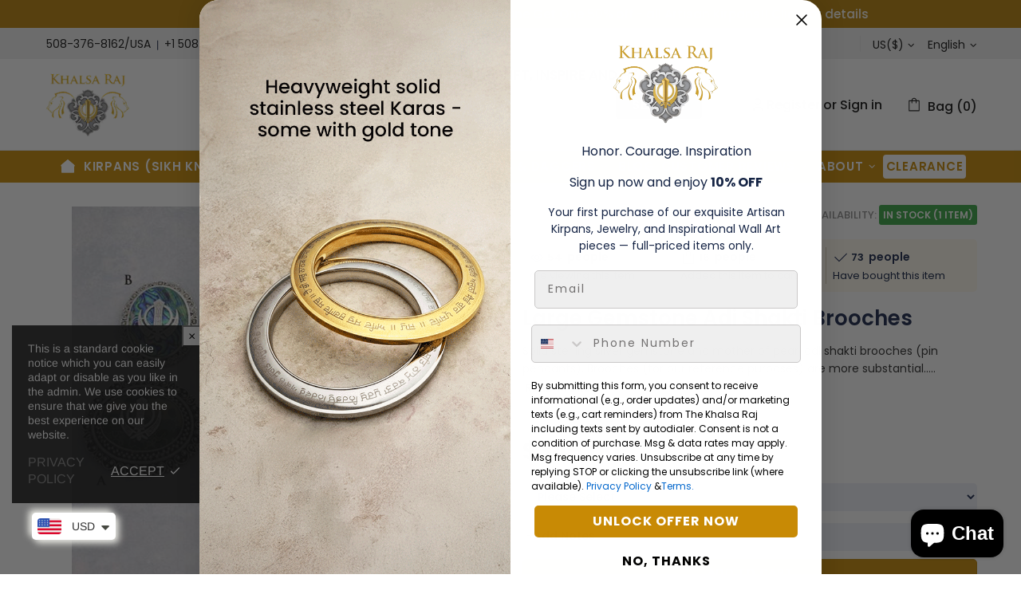

--- FILE ---
content_type: text/css
request_url: https://thekhalsaraj.com/cdn/shop/t/39/assets/custom-style.css?v=141212029319227318541767333664
body_size: 6314
content:
@import"https://fonts.googleapis.com/css2?family=Poppins:ital,wght@0,100;0,200;0,300;0,400;0,500;0,600;0,700;0,800;0,900;1,100;1,200;1,300;1,400;1,500;1,600;1,700;1,800;1,900&display=swap";@import"https://fonts.googleapis.com/css2?family=PT+Serif:ital,wght@0,400;0,700;1,400;1,700&display=swap";@import"https://fonts.cdnfonts.com/css/trajan-pro";.header__line-top p.custom-promo-text{position:absolute;left:0;right:0;top:10px;text-align:center;font-size:17px;font-weight:600;color:#19274c;padding:0;font-family:Poppins,sans-serif;margin:0;text-transform:uppercase}.header__content p.announcement-text{margin:0}p.announcement-text small a{margin:0 3px;color:#141414;font-size:14px;font-family:Poppins,sans-serif;font-weight:400}.header__content img.header-signup-icon{margin-right:5px}.header__line-additional{border:none!important;background:#f1f1f1}.header__line-additional_sidebar span{font-size:14px!important;font-weight:400;color:#141414;font-family:Poppins,sans-serif}.header__content .header__search-form .btn{background:#19274c;border:#19274C;border-radius:4px;font-size:16px;font-weight:600;font-family:Poppins,sans-serif}.header__content .header__search-form input.pl-35.pr-15.mb-0{color:#141414;background:#edf0f8!important;font-size:16px;font-weight:400;border-radius:3px;border:1px solid transparent}.header--type-6 .header__line-bottom{background:#c88a05;border-bottom:1px solid #C88A05}.header--type-6 .menu__item span svg{color:#fff;fill:#fff}.header--type-6 .header__content i.menu__item_arrow svg path{fill:#fff}.header--type-6 nav.menu:not(.menu--vertical) .menu__panel>.menu__item:last-child>a{color:#c88a05!important;background:#fff;margin-top:5px;margin-bottom:4px;max-height:30px;border-radius:4px}.menu:not(.menu--vertical) .menu__panel>.menu__item>a{font-weight:600;font-family:Poppins,sans-serif}.custom-wrap-top span{font-size:16px;font-weight:500;color:#141414;font-family:Poppins,sans-serif}#testimonials .block_testi h2{font-size:20px;text-align:center;margin:15px 0;line-height:normal;min-height:41px}.header .header__tape p{margin:0;font-size:15px;font-family:Poppins,sans-serif;text-align:center;line-height:18px;font-weight:500}.header__sidebar a.header__btn-cart{color:#141414!important;font-size:16px!important;font-weight:500!important;font-family:Poppins,sans-serif!important}.header__btn-currency span,.header__btn-language span{color:#141414!important;font-size:14px!important;font-weight:400!important;font-family:Poppins,sans-serif!important}.template-index .product-collection__button-quick-view-mobile.d-lg-none.mb-10.quickview-show{display:block!important;background:#e5e7ee;border-radius:2px}.template-index .product-image--hover-fade:hover .product-image__overlay-top-right{opacity:0}.template-index .product-collection__image img{border-radius:10px}.template-index .product-collection__content{margin:0!important;padding:10px}.template-index .product-collection__wrapper.mb-30.mb-lg-30{border:1px solid #EDEEF0;border-radius:10px;background:#fff}.template-index .product-collection__button-add-to-cart .btn{background-color:transparent;border:1px solid #19274C!important;border-radius:3px}.template-index .product-collection__button-add-to-cart .btn span,.template-index .product-collection__button-add-to-cart .btn span.btn__text{color:#19274c!important;font-size:14px;font-weight:500;font-family:Poppins,sans-serif;letter-spacing:normal}.template-index .product-collection__price span.bacurr-money{font-size:16px;font-family:Poppins,sans-serif}.template-index .price--sale>span:not(first-child){color:#19274c}.template-index .price--sale>span:first-child{color:var(--price-sale-1-c)!important;font-weight:400!important}.template-index span.price{color:#19274c;font-weight:600;font-family:Poppins,sans-serif;font-size:16px}.template-index .product-collection__title a{font-size:14px;font-weight:500;color:#2d2d2d;font-family:Poppins,sans-serif;min-height:40px}.template-index .wrap-section-box .home-section-title--multiple a{color:#19274c!important;font-size:36px;font-weight:700;font-family:trajan pro;text-transform:uppercase}.template-index .wrap-section-box .carousel--arrows svg.icon{fill:#19274c}.template-index .carousel__next svg.icon,.template-index .carousel__prev svg.icon{width:34px}.template-index .wrap-section-box .btn-primary.viewmore{background:#c88a05;font-size:14px;font-weight:600;border-radius:3px}.template-index .carousel__title.home-section-title{position:relative}.template-index .carousel__title.home-section-title:after{content:"";background:url(/cdn/shop/files/border-layer-design.png?v=1757307315);background-repeat:no-repeat;background-size:contain;width:250px;height:10px;position:absolute;left:0;bottom:-15px;right:0;margin:0 auto}.template-index .home-builder .slider__prev .icon,.template-index .home-builder .slider__next .icon{fill:#fff}.sec_title.meet_title{position:relative}.template-index .sec_title.meet_title:after{content:"";background:url(/cdn/shop/files/border-layer-design.png?v=1757307315);background-repeat:no-repeat;background-size:contain;width:250px;height:10px;position:absolute;left:0;bottom:-15px;right:0;margin:0 auto}.template-index .sec_title.meet_title h2{font-size:36px;font-weight:700;color:#19274c;text-align:center;font-family:Trajan pro}.template-index .meet_sec .wrap-content-box{background:#fffaee;padding:30px;margin:30px 0;position:relative;left:-30px}.template-index .meet_sec .meet_text b{font-size:14px;font-weight:600!important;color:#19274c;font-family:Poppins,sans-serif}.template-index .meet_sec .meet_text{font-size:14px;font-weight:400;color:#2d2d2d;font-family:Poppins,sans-serif}.template-index .meet_sec a.offer_shop{font-size:14px;font-weight:700;background:#c88a05;border-radius:3px;height:44px;margin-top:20px!important}.template-index .carousel-articles h2,.template-index .carousel-articles h2 a{font-size:36px;font-weight:700;color:#19274c!important;text-align:center;font-family:Trajan Pro,sans-serif}.template-index .carousel-articles .rimage{height:290px}.template-index a.carousel-articles__image{max-height:290px}.template-index .carousel-articles .slick-slide img{border-radius:10px;max-height:290px;height:290px;object-fit:contain;background:#f2f2f2;object-position:top}.template-index .carousel-articles__title,.template-index .carousel-articles__title a{font-size:16px;font-weight:600;line-height:normal;color:#2d2d2d;font-family:Poppins,sans-serif;min-height:46px}.template-index .carousel-articles__item p{font-size:14px;color:#2d2d2d;font-family:Poppins,sans-serif;line-height:normal}.template-index .font-italic.custom-authore p.mb-0{display:none}.template-index .carousel-articles__item p.mb-0{color:#2d2d2d;font-size:14px;line-height:normal;font-weight:400;font-family:Poppins,sans-serif}.template-index .carousel-articles__item .font-italic,.template-index .carousel-articles__item .font-italic time{margin:0!important;font-style:normal!important;color:#b1b1b1}.template-index .carousel-articles .readmore-butn .btn{font-size:14px;color:#19274c;background:transparent;border:1px solid #19274C;border-radius:3px;font-weight:500;font-family:Poppins,sans-serif}.template-index .carousel-articles .btn-primary.viewmore{font-size:14px;font-weight:600;border-radius:3px;background:#c88a05;margin:20px 0;font-family:Poppins,sans-serif}.template-index .carousel-articles{padding-bottom:29px}.template-index .carousel-reviews .btn-primary.viewmore{font-size:14px;font-weight:600;border-radius:3px;background:#c88a05;font-family:Poppins,sans-serif}.template-index .carousel-reviews .carousel__title{font-size:36px;font-weight:700;color:#19274c!important;text-align:center;font-family:Trajan Pro,sans-serif}.template-index .carousel-reviews--style-1 .carousel-reviews__item_content{border:1px solid #EDEEF0;border-radius:10px;padding:10px 15px!important;min-height:260px!important}.template-index .carousel-reviews--style-1 .carousel-reviews__paragraph{line-height:23px!important;font-size:14px!important;font-weight:400!important;color:#2d2d2d;font-family:Poppins,sans-serif;height:180px;overflow-y:scroll}.template-index .carousel-reviews--style-1 h3.carousel-reviews__title{font-size:14px;font-weight:600;color:#19274c;font-family:Poppins,sans-serif;min-height:40px}.template-index a.read-more{color:#2d2d2d;font-size:14px;font-weight:500;text-transform:capitalize;font-style:italic;font-family:Poppins,sans-serif}.template-index .carousel--arrows svg.icon{fill:#19274c}.template-index .container-faq{-webkit-column-count:2;-moz-column-count:2;column-count:2;-webkit-column-gap:20px;-moz-column-gap:20px;column-gap:20px}.template-index .faqs.border-top{border:none!important}.template-index .container-faq h2.faqs__head{background:#f2f5fe;color:#19274c;margin-bottom:10px!important;padding-left:10px;padding-right:10px;border-radius:10px;font-size:14px;font-weight:500;font-family:Poppins,sans-serif}.template-index .container-faq .custom-angle-icon{width:8px!important;height:8px!important;border-right:1px solid #19274c;border-bottom:1px solid #19274c;transform:rotate(180deg);margin:5px;min-width:8px;min-height:8px}.template-index h2.faqs__head.cursor-pointer.open .custom-angle-icon{transform:rotate(45deg)!important}.template-index .container-faq .custom-angle-icon g{display:none}.template-index .faw-ans{line-height:23px!important;font-size:14px!important;font-weight:400!important;color:#2d2d2d;font-family:Poppins,sans-serif}.template-index h2.text-center.faq-head{font-size:36px;font-weight:700;color:#19274c!important;text-align:center;font-family:Trajan Pro,sans-serif;position:relative}.template-index h2.text-center.faq-head:after{content:"";background:url(/cdn/shop/files/border-layer-design.png?v=1757307315);background-repeat:no-repeat;background-size:contain;width:250px;height:10px;position:absolute;left:0;bottom:-15px;right:0;margin:0 auto}.AirReviews-Widget.AirReviews-Widget--Stars{margin:5px 0!important}.AirReviews-Widget .AirReviews-StarRatingWrapper .AirReviews-StarRate--Count{font-size:14px!important;color:#2d2d2d!important;font-family:Poppins,sans-serif}.product-collection__image .label--sale{background:#f33;font-family:Poppins,sans-serif;border-radius:3px;font-size:16px;font-weight:600}.product-collection__wrapper .product-collection__title{min-height:40px}.template-index .wrap-section-box p.carousel__subtitle{color:#19274c!important;font-size:22px;font-weight:700;position:relative;bottom:28px;font-family:Trajan Pro,sans-serif;text-transform:uppercase}.template-index .promobox__btn-1.btn.btn--default{position:absolute;bottom:0;z-index:99999;right:0;left:0;max-width:129px;margin:0 auto;background:;border-radius:4px;font-size:14px;padding:5px;line-height:24px}.template-index .promobox__btn-2.btn.btn--default{display:none}.template-collection .product-collection__button-quick-view-mobile.d-lg-none.mb-10.quickview-show{display:block!important;background:#e5e7ee;border-radius:2px}.template-collection .product-image--hover-fade:hover .product-image__overlay-top-right{opacity:0}.template-collection .product-collection__image img{border-radius:5px}.template-collection .product-collection__content{margin:0!important;padding:10px}.template-collection .product-collection__wrapper.mb-30.mb-lg-30{border:1px solid #EDEEF0;border-radius:5px;background:#fff}.template-collection .product-collection__button-add-to-cart .btn{background-color:transparent;border:1px solid #19274C!important;border-radius:3px;padding-left:8px;padding-right:8px}.template-collection .product-collection__button-add-to-cart .btn span{color:#19274c!important;font-size:14px;font-weight:500;font-family:Poppins,sans-serif;letter-spacing:normal}.template-collection .product-collection__button-add-to-cart .btn span.btn__text{color:#19274c!important;font-size:13px;font-weight:500;font-family:Poppins,sans-serif;letter-spacing:normal;transform:translateZ(0)}.template-collection .product-collection__button-add-to-cart i.btn__icon{display:none}.template-collection .product-collection__content .price--sale>span:not(first-child){color:#19274c;font-family:Poppins,sans-serif;font-weight:400!important}.template-collection .product-collection__content .price--sale>span:first-child{color:var(--price-sale-1-c)!important;font-family:Poppins,sans-serif;font-weight:400!important}.template-collection .product-collection__price .price--sale span.bacurr-money{font-size:16px;font-weight:600;font-family:Poppins,sans-serif}.template-collection span.price{color:#19274c;font-weight:600;font-family:Poppins,sans-serif;font-size:16px}.template-collection .product-collection__title a{font-size:14px;font-weight:500;color:#2d2d2d;font-family:Poppins,sans-serif}.template-collection .product-collection__buttons{flex-wrap:nowrap!important}.template-collection .collection-control{background:#fffaee;padding-left:10px;padding-right:10px;border-radius:5px}.template-collection .collection-product-count__text{font-size:14px;font-weight:400;color:#19274c;font-family:Poppins,sans-serif}.template-collection .collection-control select,.template-collection .collection-control__sort-by label{background-color:transparent;font-size:14px;font-weight:400;color:#2d2d2d;font-family:Poppins,sans-serif}.template-collection .collection-page-heading__wrapper h1{font-size:36px;font-weight:700;color:#19274c!important;text-align:center!important;font-family:Trajan Pro,sans-serif;position:relative;text-transform:uppercase;margin-top:35px;margin-bottom:40px!important}.template-collection .collection-page-heading__wrapper h1:after{content:"";background:url(/cdn/shop/files/border-layer-design.png?v=1757307315);background-repeat:no-repeat;background-size:contain;width:250px;height:10px;position:absolute;left:0;right:0;bottom:-22px;margin:0 auto}.template-collection .collection-sidebar-section__head h5{font-size:14px;font-weight:600;display:flex;justify-content:space-between;font-family:Poppins,sans-serif;letter-spacing:normal}.template-collection .collection-filter-by-price .irs .irs-slider{width:15px;height:15px;top:19px;background:#19274c;border:#19274C}.template-collection .collection-filter-by-price .irs .irs-bar{background-color:#19274c}.template-collection .collection-filters label span{font-size:14px;font-weight:400;color:#2d2d2d;font-family:Poppins,sans-serif}.template-collection .pagination a.btn{background:#c88a05!important;border-radius:3px!important;font-size:14px;font-weight:600;font-family:Poppins,sans-serif}.template-collection .collection-filters .collection-filters__filters.mb-10{margin-top:20px}.quickview-show .btn.btn--text .icon{fill:#19274c}.template-collection .collection-page-heading__wrapper .rte{background:#edf0f8;padding:15px 10px;border-radius:5px;font-family:Poppins,sans-serif}.template-collection strong{font-weight:700!important}.product-cate-goery ul li:before,.collection-sidebar-pages ul li:before,.collection-sidebar-product ul li:before{display:none!important}.product-cate-goery ul li,.collection-sidebar-pages ul li,.collection-sidebar-product ul li{padding-left:0!important;margin-bottom:10px}.product-cate-goery ul li a{color:#2d2d2d;font-size:14px;font-weight:400;font-family:Poppins,sans-serif;margin-bottom:0;line-height:23px}aside.sub-collections.product-cate-goery h3,.collection-sidebar-product h3{font-size:16px!important;color:#19274c;font-weight:600;margin:15px 0 10px;font-family:Poppins,sans-serif}.collection-sidebar-pages ul li a,.collection-sidebar-product ul li a{color:#19274c;font-size:14px;font-weight:400;font-family:Poppins,sans-serif;margin-bottom:0;line-height:23px;text-decoration:underline}.collection-sidebar-pages ul li{position:relative;padding-right:15px}.collection-sidebar-pages li:after{content:"";position:absolute;right:0;top:50%;transform:translateY(-50%) rotate(-45deg);width:8px;height:8px;border-right:2px solid #19274C;border-bottom:2px solid #19274C;pointer-events:none}.template-product .product-page-info__details{display:flex;gap:15px;flex-flow:row-reverse;justify-content:left;margin-bottom:15px!important}.template-product p.custom-avalabile span{background:#3ba747;font-size:16px;font-weight:600;color:#fff;text-transform:uppercase;padding:6px 8px;border-radius:3px;font-family:Poppins,sans-serif}.template-product p.m-0,.template-product .product-page-info__sku span{font-size:16px;font-weight:500;color:#8e8e8e;text-transform:capitalize;font-family:Poppins,sans-serif}.template-product .product-page-info__title h1{font-size:26px;font-weight:600;color:#19274c;text-transform:capitalize;letter-spacing:normal;line-height:normal;font-family:Poppins,sans-serif;margin-top:14px!important}.template-product .product-page-info__button-add-to-cart .btn{background-color:#c88a05;font-size:14px;font-weight:700;border-radius:5px;font-family:Poppins,sans-serif}.template-product .product-page-info__button-add-to-cart .btn:hover{border:1px solid #fff}.template-product .tpo_option-set-wrapper{padding:7px 0}.template-product p.text-box-grid{display:inline;color:#2d2d2d;font-size:14px;font-weight:400;font-family:Poppins,sans-serif}div#shopify-block-AeDA1SXhpMHRhNjJiW__air_product_reviews_app_summary_block_nD3hMH{padding:0;margin-top:10px}.template-product .AirReviews-Widget .AirReviews-StarRatingWrapper .AirReviews-StarRate--Count{font-size:16px!important;font-weight:500;color:#19274c!important;font-family:Poppins,sans-serif}.template-product .product-page-info__price .price,.template-product .one-product-info__price .price{font-size:30px;color:#19274c!important;font-weight:700;font-family:Poppins,sans-serif;margin-top:5px}.template-product select{background-color:#edf0f8;border:none;color:#19274c;border-radius:5px;font-size:14px;font-weight:500;font-family:Poppins,sans-serif}.template-product #notes{display:none;width:100%;height:120px;transition:all .3s ease}.template-product #notes.expanded{display:block}.template-product .product-page-info__notes label{border-bottom:1px solid #19274C;text-transform:capitalize;font-size:14px;font-weight:500;font-family:Poppins,sans-serif}.template-product .product-page-info__notes.product-page-info__field{background-color:#edf0f8;border:none;padding:5px;border-radius:5px;margin-bottom:0}.template-product .social-share.social-share--type-1.overflow-hidden{display:none}.custom-media-box ul li:before{display:none!important}.custom-media-box ul li{display:inline-flex;padding-left:10px!important}.template-product .product-page-info__share label{color:#19274c;font-size:14px;font-weight:400;text-transform:capitalize;margin-right:5px;margin-bottom:0!important;font-family:Poppins,sans-serif}.template-product .product-page-info__share.product-page-info__field{display:flex;align-items:center;background:#fffaee;border-radius:5px;padding:8px 20px}.template-product div#product-recommendations{margin:0!important}.template-product .product-page-info__details-buttons .btn-link{color:#19274c;font-size:14px;font-weight:500;font-family:Poppins,sans-serif}.template-product .product-page-info__details-buttons svg.icon.icon-theme-133{fill:#19274c!important}.template-product .product-page-info__payments label{color:#8e8e8e;font-size:14px;font-weight:400;text-transform:capitalize;font-family:Poppins,sans-serif}.template-product .payments .icon{width:50px;height:initial;min-width:50px;min-height:initial;border-radius:5px;border:1px solid #EDEDED}.template-product .tabs__btn.active{color:#19274c!important;font-weight:600;font-size:14px;font-family:Poppins,sans-serif}.template-product .tabs__btn{color:#19274c!important;font-size:14px;font-weight:400;font-family:Poppins,sans-serif;border-top-color:#d4d9e8;border-left-color:#d4d9e8;border-right-color:#d4d9e8}.template-product .tabs__content p,.template-product .tabs__content ul li,.template-product .tabs__content .paragraph,.template-product .tabs__content.rte,.template-product .tabs__content div,.template-product .tabs__content h4,.template-product .tabs__content h5{color:#2d2d2d;font-size:14px;font-weight:400;font-family:Poppins,sans-serif}.template-product .tabs__content p strong,.template-product .tabs__content p b,.template-product .tabs__content ul li strong,.template-product .tabs__content strong{font-weight:700!important}.template-product .tabs__content h3{font-weight:600;font-size:20px;margin-bottom:10px}.template-product .custom-icon-block.d-block.mb-1{display:inline-flex!important;position:relative;bottom:-3px}.template-product .custom-icon-block svg.icon{fill:#19274c}.template-product .inner-text{font-weight:600;position:relative;top:-3px;font-size:14px;font-family:Poppins,sans-serif;color:#19274c}.custom-value strong{position:relative;top:-3px;font-weight:600!important}.template-product .product-usage-info{display:flex;justify-content:space-between;padding:10px 0;font-size:13px;background:#fffaee;border-radius:5px;line-height:normal;font-family:Poppins,sans-serif}.template-product .product-usage-info .usage-info-item{flex:1;border-right:1px solid #D2C8B2}.template-product .product-usage-info .usage-info-item:last-child{border-right:none}.template-product .product-usage-info strong{font-weight:700;margin-right:3px}.template-product .fixed-sidebar{visibility:hidden}.template-product .carousel--arrows .border-top{border-top-color:#19274c!important;margin-bottom:25px!important}.template-product .product-page-info__text p{font-family:Poppins,sans-serif;font-size:14px;text-align:left}.template-product .product-page-info__text p b,.template-product .product-page-info__text p strong{font-weight:600!important}.template-product .product-page-info__custom-liquid .btn.product-form__cart-submitt.find-product{border-radius:5px}.template-product .call-for-pricing-section h2{font-size:20px;font-family:Poppins,sans-serif;font-weight:500;margin-bottom:20px}#tribute-to-darbar-sahib-engraved-encrusted-jasper-kirpan .product-usage-info.d-flex,#excellent-swords-sale-online-finest-wedding-swords-khalsa-raj .product-usage-info.d-flex,#natural-cocobolo-hardwood-kirpan .product-usage-info.d-flex,#pietersite-kirpans .product-usage-info.d-flex,#jasper-handled-sword .product-usage-info.d-flex,#the-noble-liberator .product-usage-info.d-flex,#mother-of-pearl-and-hardwood-kirpans .product-usage-info.d-flex,#natural-amboyna-burl-hardwood-kirpans .product-usage-info.d-flex,#natural-cocobolo-hardwood-heavyweight-kirpans .product-usage-info.d-flex,#small-jasper-kirpan .product-usage-info.d-flex,#stylized-very-curved-kirpan .product-usage-info.d-flex,#larger-jasper-kirpan .product-usage-info.d-flex,#engraved-mother-of-pearl-kirpan .product-usage-info.d-flex,#mother-of-pearl-handled-dagger-and-matching-sheath .product-usage-info.d-flex,#engraved-stylized-mother-of-pearl-kirpan .product-usage-info.d-flex,#web-pixels-manager-sandbox-container .product-usage-info.d-flex,#tenth-sikh-master-guru-gobind-singh-inspired-kirpan .product-usage-info.d-flex,#elegant-engraved-jasper-kirpan .product-usage-info.d-flex,#elegant-engraved-encrusted-lapis-kirpan .product-usage-info.d-flex,#the-sword-of-adi-shakti .product-usage-info.d-flex{display:none!important}.template-product .carousel__title.home-section-title{color:#19274c!important;font-size:36px;font-weight:700;font-family:Trajan Pro,sans-serif;text-transform:uppercase;letter-spacing:normal;position:relative;margin-bottom:30px!important}.template-product .carousel__title.home-section-title:after{content:"";background:url(/cdn/shop/files/border-layer-design.png?v=1757307315);background-repeat:no-repeat;background-size:contain;width:250px;height:10px;position:absolute;left:0;right:0;bottom:-22px;margin:0 auto}.template-product .product-collection__button-quick-view-mobile.d-lg-none.mb-10.quickview-show{display:block!important;background:#e5e7ee;border-radius:2px}.template-product .product-image--hover-fade:hover .product-image__overlay-top-right{opacity:0}.template-product .product-collection__image img{border-radius:5px}.template-product .product-collection__content{margin:0!important;padding:10px}.template-product .product-collection__wrapper.mb-30.mb-lg-30{border:1px solid #EDEEF0;border-radius:5px;background:#fff}.template-product .product-collection__button-add-to-cart .btn{background-color:transparent;border:1px solid #19274C!important;border-radius:3px;padding-left:8px;padding-right:8px}.template-product .product-collection__button-add-to-cart .btn span{color:#19274c!important;font-size:14px;font-weight:500;font-family:Poppins,sans-serif;letter-spacing:normal}.template-product .product-collection__button-add-to-cart .btn span.btn__text{color:#19274c!important;font-size:13px;font-weight:500;font-family:Poppins,sans-serif;letter-spacing:normal;transform:translateZ(0)}.template-product .product-collection__button-add-to-cart i.btn__icon{display:none}.template-product .product-collection__content .price--sale>span:not(first-child){color:#19274c;font-family:Poppins,sans-serif;font-weight:400!important}.template-product .product-collection__content .price--sale>span:first-child{color:var(--price-sale-1-c)!important;font-family:Poppins,sans-serif;font-weight:400!important}.template-product .product-collection__price .price--sale span.bacurr-money{font-size:16px;font-weight:600;font-family:Poppins,sans-serif}.template-product .product-collection__price span.price{color:#19274c;font-weight:600;font-family:Poppins,sans-serif;font-size:16px}.template-product .product-collection__title a{font-size:14px;font-weight:500;color:#2d2d2d;font-family:Poppins,sans-serif}.template-product .product-collection__buttons{flex-wrap:nowrap!important}.template-collection .collection-grid-list-xl .product-collection__wrapper.mb-30.mb-lg-30{border:1px solid transparent}.template-blog .blog-sidebar__layer-navigation{display:none}.template-blog .blog-sidebar ul li:before{display:none!important}.template-blog .blog-sidebar ul li{padding-left:0!important;margin-bottom:10px}.template-blog .blog-sidebar ul li a{color:#2d2d2d;font-size:14px;font-weight:400;font-family:Poppins,sans-serif;margin-bottom:0;line-height:23px}.template-blog .blog-sidebar h3,.about-sidebar h3{font-size:16px!important;color:#19274c;font-weight:600;margin:15px 0 10px;font-family:Poppins,sans-serif}.template-blog .blog-sidebar{border-right:1px solid #D0D0D0;padding-right:20px}.template-blog .blogs__sidebar--width-md{width:300px}.template-blog .post a.d-block.mb-15.overflow-hidden{height:300px!important}.template-blog .post .rimage{height:300px!important;padding-top:0!important}.template-blog .post img.rimage__img{object-fit:contain;border-radius:10px;background:#f2f2f2}.template-blog .post.mb-55.text-center{text-align:left!important}.template-blog .post h3.h4 a{font-size:16px;font-weight:600;color:#2d2d2d;font-family:Poppins,sans-serif}.template-blog .post p.mb-0{font-size:14px;color:#2d2d2d;font-weight:400;font-family:Poppins,sans-serif;font-style:normal!important}.template-blog .post p.mb-0.font-italic{color:#b1b1b1;font-family:Poppins,sans-serif}.template-blog .post a.btn{color:#19274c!important;font-size:14px!important;font-weight:500!important;border:1px solid #19274C!important;border-radius:3px;background:transparent!important}.template-blog h2.title{position:relative}.template-blog h2.title:after{content:"";background:url(/cdn/shop/files/border-layer-design.png?v=1757307315);background-repeat:no-repeat;background-size:contain;width:250px;height:10px;position:absolute;left:0;right:0;bottom:-22px;margin:0 auto}.template-blog h2.title{font-size:36px;font-weight:700;color:#19274c!important;text-align:center!important;font-family:Trajan Pro,sans-serif;position:relative;text-transform:uppercase;margin-top:35px;margin-bottom:40px!important}.template-blog span.pagination__item.pagination__item--current.current{font-weight:800}.template-blog .pagination-wrapper{display:flex;justify-content:center;margin-top:50px}.template-blog a.pagination__item.btn{font-size:14px;font-weight:600;border-radius:3px;font-family:Poppins,sans-serif}#comissioned-work .sec_title.meet_title{text-align:center}#comissioned-work .sec_title.meet_title h2{margin:20px 0}.about-sidebar ul li:before{display:none!important}.about-sidebar ul li{padding-left:0!important;margin-bottom:10px}.about-sidebar ul li a{color:#2d2d2d;font-size:14px;font-weight:400;font-family:Poppins,sans-serif;margin-bottom:0;line-height:23px}#about-us .sec_title.meet_title h1{font-size:28px;line-height:normal;margin-top:20px}.popup-quick-view__content .custom-media-box{display:none}.custom-box-div .footer__payments{margin:0 auto 10px}.footer--type-2 .footer__follow-on-shop{position:absolute;top:25px;right:0}.footer--type-2 .footer__social-media{position:relative}.copy-custom-box{justify-content:center;background:#f1f1f1;padding:10px!important}.copy-custom-box .footer__logo{display:none}.copy-custom-box .footer__copyright .mb-0,.copy-custom-box .footer__copyright .mb-0 a{font-size:14px;color:#19274c;font-weight:400;font-family:Poppins,sans-serif}.footer__border-bottom.bottom-custom-grid{border:none}.footer__section-head h5,.footer__subscription h5{color:#19274c;font-size:16px;font-weight:600;font-family:Poppins,sans-serif}.footer .footer__content a{color:#19274c;font-weight:400;font-family:Poppins,sans-serif}.footer .footer__content .footer__subscription-checkbox a{text-decoration:underline}.footer__section-content a{font-size:14px!important}.footer .footer__content a:hover{color:#c88a05}.footer .footer__content p,.footer .footer__subscription label span{color:#19274c;font-size:14px;font-family:Poppins,sans-serif}.footer .footer__subscription label span{border-radius:4px}.footer .footer__social-media h5{font-size:16px;font-weight:600;font-family:Poppins,sans-serif}.footer .footer__subscription .btn{background-color:#19274c;border-color:#19274c;border-radius:4px;opacity:1!important;font-size:16px;font-weight:600;font-family:Poppins,sans-serif!important;letter-spacing:normal}.footer__content .footer__subscription input[type=email]{border:1px solid #EDF0F8;background-color:#edf0f8;color:#999!important;font-size:16px;font-family:Poppins,sans-serif;font-weight:400!important;padding-left:8px}.footer .footer__content .icon{fill:#19274c}.footer__social-media .icon-social-twitter{visibility:hidden}.footer__social-media a.social-media__twitter:after{background:url(/cdn/shop/files/twitter-icon.png?v=1757568220);height:15px;width:15px;content:"";background-size:contain;position:absolute;z-index:999;top:36px;background-repeat:no-repeat}.moreoffers .promobox.specialoffers .promobox__btn-1{display:block;line-height:23px}@media (min-width: 768px) and (max-width: 1024px){.template-index .carousel-articles .rimage{height:360px}.template-index a.carousel-articles__image{max-height:360px}.template-index .carousel-articles .slick-slide img{max-height:360px;height:360px}.template-index .about_img{position:relative;top:16%}.footer .container{max-width:95%}.template-collection .collection-grid-buttons .mx-6.mx-lg-4.cursor-pointer.d-none.d-md-block{display:none!important}}@media (min-width: 1025px) and (max-width: 1105px){.carousel__prev-placeholder,.carousel__prev,.carousel__next-placeholder,.carousel__next{display:block!important}.carousel__prev{left:0;opacity:1}.carousel__next{right:0;opacity:1}.carousel__prev-placeholder{left:0}.carousel__next-placeholder{right:0}.menu:not(.menu--vertical) .menu__panel>.menu__item>a{font-size:12px!important}.custom-wrap-top span{font-size:14px}.header__sidebar a.header__btn-cart{font-size:14px!important}.footer--type-2 .footer__follow-on-shop{position:static}.template-index .about_img{top:16%;position:relative}.manual-slide-blocks{padding:0 30px!important}.template-collection .product-collection__button-add-to-cart .btn span.btn__text{font-size:12px}}@media (min-width:768px){.template-blog .mobile-blog-btn{display:none}.template-blog .main-wrap-over{min-height:100px}.header .header__line-top{padding-top:15px!important;padding-bottom:15px!important}.template-collection .collections__sidebar.collection-sidebar-type-1{margin-top:30px;border-right:1px solid #D0D0D0;padding-right:20px}.template-collection .collections__sidebar--width-md~.collections__body{margin-top:30px;padding-left:20px}.template-collection .collection-page-heading__wrapper h1{line-height:42px}.template-collection .collection-filter-by-price .irs .irs-from,.template-collection .collection-filter-by-price .irs .irs-to,.template-collection .irs .irs-single,.template-collection .collection-filter-by-price .irs .irs-min,.template-collection .irs .irs-max{top:-18px;font-weight:400;color:#000;border:1px solid #E6DBC9;background:#fffaee;padding:4px 8px;border-radius:50px;font-size:16px;font-family:Poppins,sans-serif}}@media (min-width:1025px){.custom-hero-slider .promobox__content_inner{left:20%!important}.custom-wrap-top{justify-content:flex-end!important;width:100%!important}.header--type-6 .header__search-form{left:46%!important}.menu:not(.menu--vertical) .menu__panel>.menu__item>a{color:#fff!important;font-size:15px;font-weight:600;font-family:Poppins,sans-serif}.collection-sidebar-pages{border-top:1px solid #D0D0D0;padding:15px 0}.template-index .wrap-inner-article{min-height:400px!important;height:450px}.header__nav .menu__megamenu a.menu__title{font-size:15px;font-weight:700;color:var(--header-menu-list-c);text-transform:capitalize}.template-product .product-gallery__main_slider-wrapper .product-gallery__zoom_container_ratio,.template-product .product-gallery__main_slider-wrapper .product-gallery__zoom_image.position-absolute.w-100.invisible{padding-top:0!important;height:100%!important}.template-product .product-gallery__main_slider-wrapper .product-gallery__zoom_image .rimage__img{object-fit:contain!important;object-position:unset!important}.template-product .product-gallery__main .product-gallery__blockratio_content,.template-product .product-gallery__main .rimage{padding-top:0!important;height:100%!important}.template-product .product-gallery__main .slick-slide img,.template-product .product-gallery__main .rimage .rimage__img{object-fit:contain}.template-product .product-gallery__main_item.product-gallery__main_item--type-image[data-item-index="0"] .product-gallery__blockratio,.template-product .product-gallery__main_item.product-gallery__main_item--type-image[data-item-index="1"] .product-gallery__blockratio,.template-product .product-gallery__main_item.product-gallery__main_item--type-image[data-item-index="2"] .product-gallery__blockratio,.template-product .product-gallery__main_item.product-gallery__main_item--type-image[data-item-index="3"] .product-gallery__blockratio{width:auto!important;margin-left:auto!important}.row.inner-row-tech{padding-left:25%}}@media (min-width:1260px){.template-collection .collection-product-grid .col-xl-3{padding-left:10px;padding-right:10px}.template-product .shopify-block.shopify-app-block{padding-left:0}}@media (min-width:1320px){nav.menu:not(.menu--vertical) .menu__panel>.menu__item>a{padding-left:4px!important;padding-right:4px!important}}@media (max-width:1400px){.template-product p.m-0,.template-product .product-page-info__sku span{font-size:13px}.template-product p.custom-avalabile span{font-size:12px;padding:4px 5px;word-break:keep-all}}@media (max-width:1024px){.template-product .label--in-stock{display:none}.template-product .product-page-info__details-buttons .row.justify-content-center.justify-content-md-start{justify-content:left!important}.template-product .payments .row.align-items-start.justify-content-lg-start{justify-content:center}.template-product .product-page-info__title h1,.template-product .product-page-info__price .price,.template-product .one-product-info__price .price{font-size:22px;text-align:left}.template-product .product-page-info__price.text-center.text-md-left.mb-25{text-align:left!important}.template-product .carousel__title.home-section-title{font-size:28px;margin-bottom:0!important}.custom-wrap-top,.header__line-top p.custom-promo-text{display:none}.header__line-additional.position-relative.nint{display:block!important;padding:10px;text-align:center}p.announcement-text small a{font-size:12px}.header__sidebar.d-flex.align-items-center.ml-auto{margin-left:unset!important}.header__logo{margin:0 auto!important;position:relative;left:20px}.header__content .header__counter{background:#c88a05;color:#fff;border-radius:10px;min-height:20px;min-width:20px;display:flex;justify-content:center;align-items:center;font-size:12px}.template-index .product-collection__button-add-to-cart i.btn__icon,.template-index .shopify-section-group-footer-group .text-center h2,.template-collection .shopify-section-group-footer-group .text-center h2{display:none}.product-collection__button-add-to-cart.mb-10{width:160px;margin-right:5px}.product-collection__buttons{flex-direction:unset!important}.product-collection__button-quick-view-mobile a.btn.btn--text.js-popup-button{padding-left:8px;padding-right:8px}.template-index .product-collection__button-add-to-cart .btn{padding-left:7px;padding-right:7px}.footer .footer__subscription .btn{width:200px;margin:10px auto;padding:15px}.footer__content .footer__subscription input[type=email]{padding:14px}.footer__content.pt-lg-55.pb-lg-30{padding-bottom:30px}.footer__payments{padding-left:4%;padding-right:4%}.footer .footer__social-media h5{display:block!important;position:relative;bottom:10px}.footer--type-2 .footer__social-media{position:relative;padding-bottom:20px;max-width:50%;margin:0 auto}.footer--type-2 .footer__follow-on-shop{position:absolute}.footer--type-2 .social-media.d-flex.flex-wrap{justify-content:flex-start!important}.footer__section-head h5{border-bottom:1px solid transparent;padding:20px 0!important}.footer__subscription h5{padding:20px 0!important}.footer__subscription .input-checkbox--input-out span:nth-child(1){margin-top:0!important}.mt-25.cust-none{display:none}.footer--type-2 .footer__section-btn{visibility:hidden}.footer--type-2 .footer__section-head{pointer-events:none}.footer--type-2 .footer__section-content{display:block!important}aside.sub-collections.product-cate-goery.mobile-hide{display:none}.collection-sidebar-pages.mobile-hide,.collection-sidebar-product.mobile-hide{display:none}aside.sub-collections.product-cate-goery{column-count:2;margin-bottom:20px}.template-collection .collection-control{background:transparent;margin-bottom:15px!important}.template-collection .collection-control__button-sidebar{color:#19274c;font-size:14px;font-weight:500;font-family:Poppins,sans-serif}.template-collection .collection-control__button-sidebar svg.icon{fill:#19274c!important}.template-collection .collection-grid-buttons [data-active-xs] .icon,.template-collection .collection-grid-buttons [data-active-md] .icon{fill:#19274c!important}.template-collection .collection-grid-buttons .icon.icon-theme-304{fill:#8c93a5;min-width:22px;width:22px}.header__content,.header__content--sticky{border-bottom:transparent}.header--type-6 .header__line-bottom{background:transparent;border-bottom:1px solid transparent}.template-product .label--in-stock{background:#3ba747;font-size:12px;font-weight:600;color:#fff;text-transform:uppercase;padding:1px 8px;border-radius:3px;font-family:Poppins,sans-serif}#testimonials .block_testi h2{font-size:16px}}@media (max-width: 768px){.template-index .container-faq{-webkit-column-count:1;-moz-column-count:1;column-count:1}.header .header__tape .mobile-px-box{padding-left:0!important}.col-md-3.side-about-grid{display:none}}@media (max-width:767px){.manual-slide-block p{font-size:14px!important;line-height:18px}.manual-hero-slider{padding:30px 20px 0!important}.template-index .wrap-section-box .home-section-title--multiple a{font-size:28px}#shopify-section-template--19602196332766__1586283282255 .wrap-section-box{padding:35px 0!important}.template-index .meet_sec .wrap-content-box{margin:0;left:0;padding:12px 12px 30px}#shopify-section-template--19602196332766__1586283399218 .builder-spacer.pt-40.pt-md-40.pb-35.pb-md-40{padding-top:20px!important}#shopify-section-template--19602195874014__163409726484d77b6d .builder-spacer.pt-30.pt-md-30.pb-60.pb-md-60{padding:0!important}.custom-ethos-item h6{margin-bottom:6px!important;font-size:18px!important}.custom-ethos-section{padding:40px 0 20px!important}.custom-ethos-section .row>div:nth-child(5) .custom-ethos-item{border-bottom:1px solid transparent!important}.custom-ethos-item{border-bottom:1px solid #4D5D88!important}#shopify-section-template--19602196332766__spacer_BdF99T .builder-spacer.pt-60.pt-md-60.pb-0.pb-md-0{padding-top:35px!important}.template-collection .collection-page-heading__wrapper h1{font-size:28px;margin-top:20px;line-height:normal}.footer--type-2 .footer__social-media{max-width:75%}.template-index a.carousel-articles__image{max-height:350px}.template-index .carousel-articles .rimage{height:350px}.template-index .carousel-articles .slick-slide img{max-height:350px;height:350px}.template-product .product-usage-info{flex-direction:column}.template-product .product-usage-info .usage-info-item{border-right:1px solid transparent;border-bottom:1px solid #D2C8B2;padding:10px}.template-product .product-usage-info .usage-info-item:last-child{border-bottom:none}.template-product .tabs[data-type=horizontal] .tabs__body>div>span{color:#19274c;font-size:14px;font-weight:500;text-align:left;font-family:Poppins,sans-serif}.template-product .tabs[data-type=horizontal] .tabs__body{border-top:none;border-bottom:1px solid #19274C}.template-product .tabs[data-type=horizontal] .tabs__body>div:not(:first-child)>span{border-top-color:#d4d9e8}.tabs__body .icon{fill:#19274c}.template-blog .post a.d-block.mb-15.overflow-hidden,.template-blog .post .rimage{height:400px!important}.template-blog .post h3.h4 a{font-size:14px;line-height:normal}.template-blog .post.mb-55.text-center{margin-bottom:20px!important}#shopify-section-template--19602197119198__related-products .carousel.carousel--arrows.carousel-products.position-relative.mt-30.pb-60.mt-lg-0{margin-top:0!important}.template-product .carousel--arrows .border-top{border-top-color:transparent!important}.template-index .sec_title.meet_title h2,.template-index .carousel-reviews .carousel__title{font-size:28px}.custom-ethos-title{font-size:28px!important}.template-index .carousel-articles h2,.template-index .carousel-articles h2 a{font-size:28px}.header .header__tape p{font-size:13px}}@media (max-width:484px){.template-index .product-collection__title a{font-size:12px}.template-index .product-collection__price span.bacurr-money{font-size:14px}.template-index .product-collection__button-add-to-cart .btn span,.template-index .product-collection__button-add-to-cart .btn span.btn__text{font-size:12px}.template-index .product-collection__button-add-to-cart.mb-10{width:123px}.product-collection__button-add-to-cart.mb-10{width:120px;margin-right:5px}.template-collection .product-collection__button-add-to-cart.mb-10{margin-right:13px}.template-index .product-collection__wrapper.mb-30.mb-lg-30{margin-bottom:10px!important}.template-collection .product-collection__title a{font-size:12px}.footer--type-2 .footer__social-media{max-width:90%}.product-collection__button-quick-view-mobile a.btn.btn--text.js-popup-button{padding-left:5px;padding-right:5px}.template-collection .product-collection__button-add-to-cart .btn span.btn__text{font-size:12px}.template-collection .collection-grid-centered-xs .product-collection__buttons{justify-content:center}.template-product .product-collection__button-add-to-cart .btn span.btn__text{font-size:12px}.template-product .product-collection__button-add-to-cart .btn{padding-left:5px;padding-right:5px}.template-index .wrap-section-box p.carousel__subtitle{font-size:20px}.template-collection .collection-grid-centered-xs .product-collection__button-add-to-cart.mb-10{margin-right:18px}}@media (max-width:380px){.product-collection__button-add-to-cart.mb-10{width:110px}.template-index .product-collection__button-add-to-cart .btn span,.template-index .product-collection__button-add-to-cart .btn span.btn__text{font-size:10px}.product-collection__button-quick-view-mobile a.btn.btn--text.js-popup-button{padding-left:4px;padding-right:4px}.template-collection .product-collection__content{margin:0!important;padding:7px}.template-collection .product-collection__button-add-to-cart .btn span.btn__text{font-size:12px!important}.template-collection .product-collection__button-add-to-cart .btn{padding-left:4px;padding-right:4px}.template-collection .product-collection__button-add-to-cart.mb-10{margin-right:12px}.template-product .custom-media-box{width:100%;margin-top:10px}.template-product .product-page-info__share label{text-align:left;display:block;width:100%}.template-product .product-page-info__share.product-page-info__field{padding:12px 20px;flex-direction:column;justify-content:flex-start;text-align:left}.template-collection .product-collection__button-add-to-cart .btn span{font-size:12px}.template-index .wrap-section-box p.carousel__subtitle{font-size:18px}.template-product .product-collection__content{padding:5px}.template-product .product-collection__button-add-to-cart.mb-10{margin-right:13px}}
/*# sourceMappingURL=/cdn/shop/t/39/assets/custom-style.css.map?v=141212029319227318541767333664 */


--- FILE ---
content_type: text/javascript
request_url: https://thekhalsaraj.com/cdn/shop/t/39/assets/custom.js?v=43324077711521920011756448685
body_size: -303
content:
/** Shopify CDN: Minification failed

Line 7:0 The JSX syntax extension is not currently enabled
Line 9:8 Unexpected "var"

**/
<script type="text/javascript">
    ! function() {
        var geq = window.geq = window.geq || [];
        if (geq.initialize) return;
        if (geq.invoked) {
            if (window.console && console.error) {
                console.error("GE snippet included twice.");
            }
            return;
        }
        geq.invoked = true;
        geq.methods = ["page", "suppress", "track", "doNotTrack", "trackOrder", "identify", "addToCart", "callBack", "event"];
        geq.factory = function(method) {
            return function() {
                var args = Array.prototype.slice.call(arguments);
                args.unshift(method);
                geq.push(args);
                return geq;
            };
        };
        for (var i = 0; i < geq.methods.length; i++) {
            var key = geq.methods[i];
            geq[key] = geq.factory(key);
        }
        geq.load = function(key) {
            var script = document.createElement("script");
            script.type = "text/javascript";
            script.async = true;
            if (location.href.includes("vge=true")) {
                script.src = "https://s3-us-west-2.amazonaws.com/jsstore/a/" + key + "/ge.js?v=" + Math.random();
            } else {
                script.src = "https://s3-us-west-2.amazonaws.com/jsstore/a/" + key + "/ge.js";
            }
            var first = document.getElementsByTagName("script")[0];
            first.parentNode.insertBefore(script, first);
        };
        geq.SNIPPET_VERSION = "1.6.1";
        geq.load("DY4HZZG");
    }();
</script>

--- FILE ---
content_type: text/javascript
request_url: https://us1-config.doofinder.com/2.x/a6d4aa78-44ab-40ba-a8d2-0afba7a5ef3d.js
body_size: 790
content:
(function (l, a, y, e, r, s, _) {
  l['DoofinderAppsObject'] = r; l[r] = l[r] || function () { (l[r].q = l[r].q || []).push(arguments) };
  s = a.createElement(y); s.async = 1; s.src = e; _ = a.getElementsByTagName(y)[0]; _.parentNode.insertBefore(s, _)
})(window, document, 'script', 'https://cdn.doofinder.com/apps/loader/2.x/loader.min.js', 'doofinderApp');

doofinderApp("config", "store", "a6d4aa78-44ab-40ba-a8d2-0afba7a5ef3d")
doofinderApp("config", "zone", "us1")

doofinderApp("config", "settings",
[{"vsn":"1.0","apps":[{"name":"layer","type":"search","options":{"trigger":"input[name='q'], #SearchInput, input[name='search_query'], input[id^='search_query'], header .header__search details summary, header button.site-header__search-toggle","zone":"us1","url_hash":null},"overrides":{"autoload":{"mobile":null,"desktop":null},"layout":"Fullscreen","custom_css":{"mobile":[""],"desktop":["/* --results grid--*/\n.dfd-results-grid {\n  grid-template-columns: 1fr 1fr 1fr 1fr 1fr  !important;\n}\n"]},"custom_properties":{"mobile":["--df-accent-primary: #BA8208;\n--df-accent-primary-hover: #A27107;\n--df-accent-primary-active: #896006;"],"desktop":["--df-accent-primary: #BA8208;\n--df-accent-primary-hover: #A27107;\n--df-accent-primary-active: #896006;"]},"search_query_retention":true}}],"settings":{"defaults":{"currency":"USD","language":"en","hashid":"9cbf4da62d7afac6300f37d92a4d13dd"},"account_code":"be1c8f6b600420dbae520787ebc9f8","search_engines":{"en":{"USD":"9cbf4da62d7afac6300f37d92a4d13dd"}},"checkout_css_selector":null,"checkout_summary_urls":[],"checkout_confirmation_urls":[{"value":"/thank_you","match_type":"regex"},{"value":"\\*/thank_you","match_type":"regex"},{"value":"/checkouts/*/thank_you","match_type":"regex"},{"value":"/thank-you","match_type":"regex"}],"sales_api_integration":null,"require_cookies_consent":null,"page_type_mappings":[{"id":11999,"type":"home","match_conditions":[]},{"id":26580,"type":"product_pages","match_conditions":[]},{"id":41161,"type":"category_pages","match_conditions":[]},{"id":55742,"type":"shopping_cart","match_conditions":[]}],"register_visits":true,"register_checkouts":true,"ga4_integration":false,"integrations_list":[],"platform_integration_type":"shopify"}}])

--- FILE ---
content_type: text/javascript; charset=utf-8
request_url: https://thekhalsaraj.com/collections/export-list/products/large-gemstone-adi-shakti-brooches-1.js
body_size: 2471
content:
{"id":5972578533539,"title":"Large gemstone adi shakti brooches","handle":"large-gemstone-adi-shakti-brooches-1","description":"\u003ch4\u003e\n\u003cstrong\u003eSolid sterling silver gemstone and mother of pearl adi shakti brooches (pin pendants). \u003c\/strong\u003e\u003cstrong\u003eBrooches (for our reference purposes) are more substantial than many of our pin pendants. There is also a wonderful elegance in their unique border designs. \u003c\/strong\u003e\u003cstrong\u003eAll gemstones and shell pieces are natural and undyed. Interested in a chain for your brooch? Click \u003cspan style=\"color: #ff0000;\"\u003e\u003ca href=\"http:\/\/www.thekhalsaraj.com\/products\/silver-byzantine-style-chains\" title=\"Byzantine chains\"\u003e\u003cspan style=\"color: #ff0000;\"\u003ehere\u003c\/span\u003e\u003c\/a\u003e \u003c\/span\u003efor appropriate size Byzantine style chains.\u003c\/strong\u003e\n\u003c\/h4\u003e\n\u003cp\u003e\u003cstrong\u003eA. Oval ocean jasper\u003c\/strong\u003e       2\"\/5cm high x 2.35\"\/6cm wide\u003c\/p\u003e\n\u003cp\u003e\u003cstrong\u003eB. Oval paua shell\u003c\/strong\u003e       1.875\"\/4.8cm high\u003c\/p\u003e\n\u003cp\u003e\u003cstrong\u003eC. Oval Tibetan Turquoise\u003c\/strong\u003e       \u003cspan\u003e2.35\"\/6cm\u003c\/span\u003e high\u003c\/p\u003e\n\u003cp\u003e\u003cstrong\u003eD. Oval imperial jasper\u003c\/strong\u003e - \u003cspan\u003e2.35\"\/6cm\u003c\/span\u003e\u003cspan\u003e high\u003c\/span\u003e\u003c\/p\u003e\n\u003cp\u003e\u003cstrong\u003eE. Pink mother of pearl\u003c\/strong\u003e - 1.75\"\/4.4cm in diameter\u003c\/p\u003e\n\u003cp\u003e\u003cstrong\u003eF. Oval rainbow moonstone\u003c\/strong\u003e - \u003cspan\u003e1.875\"\/4.8cm high x 2.125\"\/5.4cm wide\u003c\/span\u003e\u003c\/p\u003e\n\u003cp\u003eG. \u003cstrong\u003eOval paua shell - \u003c\/strong\u003e2\"\/5cm high x 2.35\"\/6cm wide\u003c\/p\u003e\n\u003cp\u003e\u003cem\u003e\u003cstrong\u003eOcean jasper\u003c\/strong\u003e\u003c\/em\u003e is a stone of joy and high spirits. It is soothing and centering and can help us from overreacting to people and situations. It is useful in facilitating a meditative state, and can help an experience of \"presence\" in the moment. It banishes complacency and the habit to take ones loved ones, health, prosperity or security for granted. Provides helpful relief from depression by shifting ones focus on the positive, wholesome aspects of life. Beneficial to wear in social situations, as its positive vibrations are amplified and spread through ones energy field to everyone nearby. Supports the regeneration of tissues in the body, the healing of organs and balancing of the glandular system.\u003c\/p\u003e\n\u003cp\u003e\u003cstrong\u003e\u003cem\u003eMother of Pearl\u003c\/em\u003e\u003c\/strong\u003e enhances mental clarity, intuition, sensitivity, imagination, adaptability, cooperation. Helps those in need of loving care; calming and sedating in nature. Also associated with the powers of wealth and protection.\u003c\/p\u003e\n\u003cp\u003e\u003cstrong\u003e\u003cem\u003eTurquoise\u003c\/em\u003e \u003c\/strong\u003eis considered to be a healer of the spirit, provider of calm and peace of mind. Induces wisdom and understanding. Thought to combine the energies of the sky and earth, and considered Earth-grounding. Considered to provide strength and protection during vision quests. May enhance trust and kindness. Stimulates the throat, heart, and navel chakras (energy centers in the body.) May bring communication and creative skills to emotional situations. Opens communication, expression, mental relaxation. Used in the treatment of headaches, regeneration of tissue, and relief to skin disorders related to stress. \u003c\/p\u003e\n\u003cp\u003e\u003ci\u003e\u003cb\u003eRainbow moonstone\u003c\/b\u003e\u003c\/i\u003e emanates great vitality, life force and exuberant joy. It offers the gifts of inner peace and harmony, emotional balance and strength, purification and transformation of negativity, as well as pychic protection. Rainbow moonstone facilitates the alignment and activation of all of the chakras (energy centers in the body,) while helping one maintain a centered and grounded presence. These gems are powerful healers of the emotional body. They are recommended for anyone who encounters daily stress or who carries old emotional wounds or grief. They aid one in kindling the inner light of the heart and Soul. \u003c\/p\u003e\n\u003cp\u003e\u003cem\u003e\u003cstrong\u003ePaua shell\u003c\/strong\u003e \u003c\/em\u003eaids creativity and helps to dispel depression and tension. It is an excellent gemstone for healing conditions with the spinal cord or problems with the bones. It is also helpful for ear canal disorders and hearing loss.\u003c\/p\u003e\n\u003cp\u003e\u003cem\u003e\u003cstrong\u003e\u003c\/strong\u003e\u003c\/em\u003e\u003c\/p\u003e\n\u003cp\u003e\u003c\/p\u003e","published_at":"2021-01-02T18:32:31-05:00","created_at":"2021-01-02T18:32:32-05:00","vendor":"PatrasCollection","type":"brooch","tags":["adishakti-khanda","brooch","dharma","for-men-and-women","gemstone","gold-vermeil","pin-pendant","sterling-silver"],"price":18500,"price_min":18500,"price_max":37500,"available":true,"price_varies":true,"compare_at_price":null,"compare_at_price_min":0,"compare_at_price_max":0,"compare_at_price_varies":false,"variants":[{"id":37395515474083,"title":"A - ocean jasper brooch","option1":"A - ocean jasper brooch","option2":null,"option3":null,"sku":"","requires_shipping":true,"taxable":true,"featured_image":null,"available":true,"name":"Large gemstone adi shakti brooches - A - ocean jasper brooch","public_title":"A - ocean jasper brooch","options":["A - ocean jasper brooch"],"price":34500,"weight":272,"compare_at_price":null,"inventory_management":"shopify","barcode":"KR56806315","requires_selling_plan":false,"selling_plan_allocations":[]},{"id":37395515506851,"title":"B - paua shell brooch","option1":"B - paua shell brooch","option2":null,"option3":null,"sku":"","requires_shipping":true,"taxable":true,"featured_image":null,"available":true,"name":"Large gemstone adi shakti brooches - B - paua shell brooch","public_title":"B - paua shell brooch","options":["B - paua shell brooch"],"price":18500,"weight":272,"compare_at_price":null,"inventory_management":"shopify","barcode":"KR56806317","requires_selling_plan":false,"selling_plan_allocations":[]},{"id":37395515539619,"title":"C - Tibetan turquoise brooch - without chain","option1":"C - Tibetan turquoise brooch - without chain","option2":null,"option3":null,"sku":"","requires_shipping":true,"taxable":true,"featured_image":null,"available":true,"name":"Large gemstone adi shakti brooches - C - Tibetan turquoise brooch - without chain","public_title":"C - Tibetan turquoise brooch - without chain","options":["C - Tibetan turquoise brooch - without chain"],"price":32500,"weight":272,"compare_at_price":null,"inventory_management":"shopify","barcode":"KR56806319","requires_selling_plan":false,"selling_plan_allocations":[]},{"id":37395515572387,"title":"D - Oval imperial jasper","option1":"D - Oval imperial jasper","option2":null,"option3":null,"sku":"","requires_shipping":true,"taxable":true,"featured_image":null,"available":true,"name":"Large gemstone adi shakti brooches - D - Oval imperial jasper","public_title":"D - Oval imperial jasper","options":["D - Oval imperial jasper"],"price":34500,"weight":272,"compare_at_price":null,"inventory_management":"shopify","barcode":"KR56949741","requires_selling_plan":false,"selling_plan_allocations":[]},{"id":37395515605155,"title":"E - Pink mother of pearl","option1":"E - Pink mother of pearl","option2":null,"option3":null,"sku":"","requires_shipping":true,"taxable":true,"featured_image":null,"available":true,"name":"Large gemstone adi shakti brooches - E - Pink mother of pearl","public_title":"E - Pink mother of pearl","options":["E - Pink mother of pearl"],"price":22500,"weight":272,"compare_at_price":null,"inventory_management":"shopify","barcode":"KR56949909","requires_selling_plan":false,"selling_plan_allocations":[]},{"id":37395515637923,"title":"F - Oval rainbow moonstone","option1":"F - Oval rainbow moonstone","option2":null,"option3":null,"sku":"","requires_shipping":true,"taxable":true,"featured_image":null,"available":true,"name":"Large gemstone adi shakti brooches - F - Oval rainbow moonstone","public_title":"F - Oval rainbow moonstone","options":["F - Oval rainbow moonstone"],"price":37500,"weight":272,"compare_at_price":null,"inventory_management":"shopify","barcode":"KR56950111","requires_selling_plan":false,"selling_plan_allocations":[]},{"id":37395515670691,"title":"G - Oval paua shell","option1":"G - Oval paua shell","option2":null,"option3":null,"sku":"","requires_shipping":true,"taxable":true,"featured_image":null,"available":true,"name":"Large gemstone adi shakti brooches - G - Oval paua shell","public_title":"G - Oval paua shell","options":["G - Oval paua shell"],"price":32500,"weight":272,"compare_at_price":null,"inventory_management":"shopify","barcode":"KR56950261","requires_selling_plan":false,"selling_plan_allocations":[]}],"images":["\/\/cdn.shopify.com\/s\/files\/1\/0460\/2586\/7427\/products\/7_LgBroochesLett.jpg?v=1609630352"],"featured_image":"\/\/cdn.shopify.com\/s\/files\/1\/0460\/2586\/7427\/products\/7_LgBroochesLett.jpg?v=1609630352","options":[{"name":"Title","position":1,"values":["A - ocean jasper brooch","B - paua shell brooch","C - Tibetan turquoise brooch - without chain","D - Oval imperial jasper","E - Pink mother of pearl","F - Oval rainbow moonstone","G - Oval paua shell"]}],"url":"\/products\/large-gemstone-adi-shakti-brooches-1","media":[{"alt":null,"id":12868150100131,"position":1,"preview_image":{"aspect_ratio":0.978,"height":640,"width":626,"src":"https:\/\/cdn.shopify.com\/s\/files\/1\/0460\/2586\/7427\/products\/7_LgBroochesLett.jpg?v=1609630352"},"aspect_ratio":0.978,"height":640,"media_type":"image","src":"https:\/\/cdn.shopify.com\/s\/files\/1\/0460\/2586\/7427\/products\/7_LgBroochesLett.jpg?v=1609630352","width":626}],"requires_selling_plan":false,"selling_plan_groups":[]}